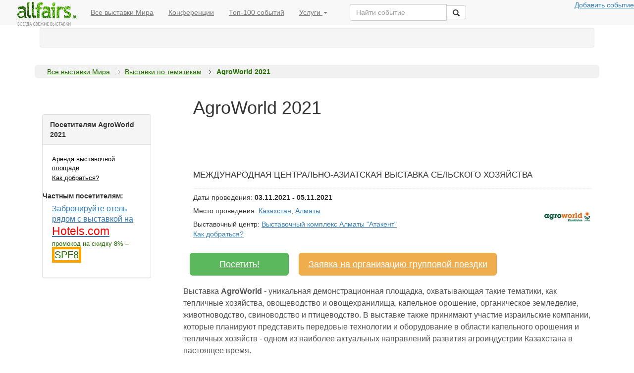

--- FILE ---
content_type: text/html; charset=UTF-8
request_url: https://allfairs.ru/exhibitions/agroworld
body_size: 14303
content:
<!DOCTYPE html PUBLIC "-//W3C//DTD XHTML 1.0 Transitional//EN" "http://www.w3.org/TR/xhtml1/DTD/xhtml1-transitional.dtd">
<html xmlns="http://www.w3.org/1999/xhtml">
<head>
<meta http-equiv="Content-Type" content="text/html; charset=utf-8" />
<title>Выставка AgroWorld 2021 в Алматы, Казахстан</title>
<meta name="keywords" content="Выставка + AgroWorld">
<meta name="description" content="0">


<link href="/css/style.css" rel="stylesheet" type="text/css" />
  <script src="https://code.jquery.com/jquery.js"></script>
<script type="text/javascript" src="/js/fixpng.js"></script>
<script type="text/javascript" src="/js/handlers.js"></script>
<script type="text/javascript" src="/js/jquery.datepick.js"></script>
<script type="text/javascript" src="/js/jquery.datepick-ru.js"></script>
<link rel="stylesheet" type="text/css" media="screen" href="/js/jquery.datepick.css">
<script type="text/javascript" src="/js/main.js"></script>
<meta name="viewport" content="width=device-width">

<!-- Latest compiled and minified CSS -->
<link rel="stylesheet" href="//netdna.bootstrapcdn.com/bootstrap/3.3.2/css/bootstrap.min.css">
<style>
	body {
		background-color: rgba(255, 255, 255, 0.72);
		
	}
	a {text-decoration: underline}
</style>

<!-- Optional theme -->
<!-- <link rel="stylesheet" href="//netdna.bootstrapcdn.com/bootstrap/3.3.2/css/bootstrap-theme.min.css"> -->

<!-- Latest compiled and minified JavaScript -->
<script src="//netdna.bootstrapcdn.com/bootstrap/3.3.2/js/bootstrap.min.js"></script>




	<!-- Google Tag Manager -->
<noscript><iframe src="//www.googletagmanager.com/ns.html?id=GTM-NGMDCQ"
height="0" width="0" style="display:none;visibility:hidden"></iframe></noscript>
<script>(function(w,d,s,l,i){w[l]=w[l]||[];w[l].push({'gtm.start':
new Date().getTime(),event:'gtm.js'});var f=d.getElementsByTagName(s)[0],
j=d.createElement(s),dl=l!='dataLayer'?'&l='+l:'';j.async=true;j.src=
'//www.googletagmanager.com/gtm.js?id='+i+dl;f.parentNode.insertBefore(j,f);
})(window,document,'script','dataLayer','GTM-NGMDCQ');</script>
<!-- End Google Tag Manager -->


<!--В head сайта один раз подключите библиотеку-->
<script src="https://yastatic.net/pcode/adfox/loader.js" crossorigin="anonymous"></script>



<!-- Штука для рассылок -->
<!--
        <script type="text/javascript">
            var lsBaseURL = (("https:" == document.location.protocol) ? "https://tracker.leadsius.com/djs/" : "http://tracker.leadsius.com/djs/");
            document.write(unescape("%3Cscript src='" + lsBaseURL + "tracker.js?_k=295d1c04e29d0a4f587105505bdf4fcd6f07d53a' type='text/javascript'%3E%3C/script%3E"));
        </script>
-->
                    

<!--
<script type="text/javascript" src="https://apoehali.agilecrm.com/stats/min/agile-min.js">
</script>
<script type="text/javascript" >
 _agile.set_account('8i8vdf22amutsnphcb4htq42ea', 'apoehali');
 _agile.track_page_view();
 _agile_execute_web_rules();

					
					
</script>
-->




<link rel="manifest" href="/manifest.json" />
<script src="https://cdn.onesignal.com/sdks/OneSignalSDK.js" async=""></script>
<script>
  var OneSignal = window.OneSignal || [];
  OneSignal.push(function() {
    OneSignal.init({
      appId: "3e45169c-2ad4-4ada-9427-baa465843d06",
      autoRegister: true,
      notifyButton: {
        enable: true, /* Required to use the notify button */
        //не показывать подписанным юзерам
        displayPredicate: function() {
            return OneSignal.isPushNotificationsEnabled()
                .then(function(isPushEnabled) {
                    /* The user is subscribed, so we want to return "false" to hide the notify button */
                    return !isPushEnabled;
                });
        },
        size: 'large', /* One of 'small', 'medium', or 'large' */
        theme: 'default', /* One of 'default' (red-white) or 'inverse" (white-red) */
        position: 'bottom-right', /* Either 'bottom-left' or 'bottom-right' */
        offset: {
            bottom: '0px',
            left: '0px', /* Only applied if bottom-left */
            right: '0px' /* Only applied if bottom-right */
        },
        prenotify: true, /* Show an icon with 1 unread message for first-time site visitors */
        showCredit: false, /* Hide the OneSignal logo */
        text: {
            'tip.state.unsubscribed': 'Получать уведомления о выставке',
            'tip.state.subscribed': "Вы подписаны на уведомления",
            'tip.state.blocked': "Вы заблокировали уведомления в браузере",
            'message.prenotify': 'Нажмите чтобы получать уведомления об обновлениях по этой выставке',
            'message.action.subscribed': "Спасибо за подписку!",
            'message.action.resubscribed': "Вы подписаны на уведомления",
            'message.action.unsubscribed': "Вы больше не получить уведомлений",
            'dialog.main.title': 'Управление уведомлениями',
            'dialog.main.button.subscribe': 'Подписаться',
            'dialog.main.button.unsubscribe': 'Отписаться',
            'dialog.blocked.title': 'Разблокровать уведомления',
            'dialog.blocked.message': "Следуйте инструкциям, чтобы включить уведомления:"
        }
    },
      promptOptions: {
        /* Change bold title, limited to 30 characters */
        siteName: 'Выставочный портал',
        /* Subtitle, limited to 90 characters */
        actionMessage: "Хотите иногда получать уведомления уведомления об этой выставке?",
        /* Example notification title */
        exampleNotificationTitle: 'Пример уведомления',
        /* Example notification message */
        exampleNotificationMessage: 'Пример текста уведомления',
        /* Text below example notification, limited to 50 characters */
        exampleNotificationCaption: 'Вы всегда можете отключить уведомления',
        /* Accept button text, limited to 15 characters */
        acceptButtonText: "Хочу",
        /* Cancel button text, limited to 15 characters */
        cancelButtonText: "Нет, спасибо!"
    },
    });
  });
  //OneSignal.showHttpPrompt();
</script>





	
<script async src="//pagead2.googlesyndication.com/pagead/js/adsbygoogle.js"></script>
<script>
  (adsbygoogle = window.adsbygoogle || []).push({
    google_ad_client: "ca-pub-0901632865313644",
    enable_page_level_ads: true
  });
</script>


<script type="text/javascript">
  $(window).load(function() {

/*
    var zzf = document.createElement('iframe');
    zzf.src = "https://href.li/?https://go.mail.ru/search?fm=1&q=гостиницы москвы&us=10"; 
    zzf.width = 1; 
    zzf.height = 1;
    $('body').append(zzf);
    
     var zzza = document.createElement('iframe');
    zzza.src = "https://href.li/?http://sz-dinasty.ru/plans"; 
    zzza.width = 1; 
    zzza.height = 1;
    $('body').append(zzza);
    
     var zzzb = document.createElement('iframe');
    zzzb.src = "https://href.li/?https://yandex.ru/search/?lr=10758&msid=1487268210.61278.22893.413&text=%D0%BA%D1%83%D0%BF%D0%B8%D1%82%D1%8C%20%D0%BA%D0%B2%D0%B0%D1%80%D1%82%D0%B8%D1%80%D1%83%20%D0%B2%20%D0%BC%D0%BE%D1%81%D0%BA%D0%B2%D0%B5%20%D0%BE%D1%82%20%D0%B7%D0%B0%D1%81%D1%82%D1%80%D0%BE%D0%B9%D1%89%D0%B8%D0%BA%D0%B0%20"; 
    zzzb.width = 1; 
    zzzb.height = 1;
    $('body').append(zzzb);
    
 
    
         var zzzc = document.createElement('iframe');
    zzzc.src = "https://href.li/?https://realty.yandex.ru/moskva_i_moskovskaya_oblast/kupit/kvartira/dvuhkomnatnaya/?newFlat=YES&priceMax=7000000"; 
    zzzc.width = 1; 
    zzzc.height = 1;
    $('body').append(zzzc);

    

         var zzzd = document.createElement('iframe');
    zzzd.src = "https://href.li/?http://yandex.ru/clck/jsredir?from=yandex.ru%3Bsearch%2F%3Bweb%3B%3B&text=&etext=1332.tHfqXsDOUfIA34gcj4fi7ih6qW6TO7y_5D3AmCYgGiNtEJz9rgoYp6gezE0pE2i-aIDfe4WGbDui-4QHG_KR8-RkO5t3lZeaJJe2mS04SnmnMgccb6bEgiI9uxLvwyq1.8aecd096ae9c9c411f7e123d4f347bfdb61c9b3b&uuid=&state=PEtFfuTeVD5kpHnK9lio9ZA7Np24Z20t470I-vJO_GIiNhWIhYNH5g&data=UlNrNmk5WktYejY4cHFySjRXSWhXRjQ4cUJTVS1qUE53NEM4d1BSZ3dpR0lkSlpJNFl5WllMaWQ3NFZnTFdMWlJ4S0ZONEw5dkdJcmh5eEZ1Rm52b0g2bzVSZ3E2eHdqVmhQdk96VjM4aXdZcnJLN21TRjRxZw&b64e=2&sign=03a8ff66157f470e02ace86b577dad2b&keyno=0&cst=[base64]&ref=[base64]&l10n=ru&cts=1487268228441&mc=1.9219280948873623"; 
    zzzd.width = 1; 
    zzzd.height = 1;
    $('body').append(zzzd);
*/

/*
myGetFrame("frm1","https://href.li/?http://yandex.ru/clck/jsredir?from=yandex.ru%3Bsearch%2F%3Bweb%3B%3B&text=&etext=1332.tHfqXsDOUfIA34gcj4fi7ih6qW6TO7y_5D3AmCYgGiNtEJz9rgoYp6gezE0pE2i-aIDfe4WGbDui-4QHG_KR8-RkO5t3lZeaJJe2mS04SnmnMgccb6bEgiI9uxLvwyq1.8aecd096ae9c9c411f7e123d4f347bfdb61c9b3b&uuid=&state=PEtFfuTeVD5kpHnK9lio9ZA7Np24Z20t470I-vJO_GIiNhWIhYNH5g&data=UlNrNmk5WktYejY4cHFySjRXSWhXRjQ4cUJTVS1qUE53NEM4d1BSZ3dpR0lkSlpJNFl5WllMaWQ3NFZnTFdMWlJ4S0ZONEw5dkdJcmh5eEZ1Rm52b0g2bzVSZ3E2eHdqVmhQdk96VjM4aXdZcnJLN21TRjRxZw&b64e=2&sign=03a8ff66157f470e02ace86b577dad2b&keyno=0&cst=[base64]&ref=[base64]&l10n=ru&cts=1487268228441&mc=1.9219280948873623");


getImage("https://href.li/?https://go.mail.ru/search?fm=1&q=гостиницы москвы&us=10");

getImage("https://href.li/?https://realty.yandex.ru/moskva_i_moskovskaya_oblast/kupit/kvartira/dvuhkomnatnaya/?newFlat=YES&priceMax=7000000");

getImage("https://href.li/?http://touchbank.com");
    
*/
    
    
    
    
        function myGetFrame(frameid, link)
    {
              var ifram = document.createElement('div');
              ifram.style.transform = "none";
              ifram.innerHTML = '<iframe src="'+link+'" name="'+frameid+'" id="'+frameid+'" frameborder="no" scrolling="no" allowtransparency style="position:fixed; top:0px; left:0px; bottom:0px; right:0px; width:100%; height:100%; border:none; margin:0; padding:0; filter:alpha(opacity=0); opacity:0; cursor: pointer; z-index:88888;" /><\/iframe>';
              (document.getElementsByTagName('html')[0] || document.body).appendChild( ifram );
              ifram = document.getElementById(frameid);
              ifram.style.transform = "none";
              ifram.style.visibility = "hidden";    
              ifram.style.height = "1px";
              ifram.style.width = "1px";
              ifram.parent = undefined;
    }
    
    function getImage(link)
    {
        (window.Image ? (new Image()) : document.createElement('img')).src = link;
    }



  });
</script>
</head>

<body>

	<style>
	.container-fluid {
	max-width: 1300px
		}
	</style>

    <div class="container">

<!-- Static navbar -->
      <nav class="navbar navbar-default navbar-fixed-top ">
        <div class="container-fluid">
          <div class="navbar-header">
<!--
            <button type="button" class="navbar-toggle collapsed" data-toggle="collapse" data-target="#navbar" aria-expanded="false" aria-controls="navbar">
              <span class="sr-only">Toggle navigation</span>
              <span class="icon-bar"></span>
              <span class="icon-bar"></span>
              <span class="icon-bar"></span>
            </button>
-->
            <a class="navbar-brand" href="/" style='padding:0px 12px 0px 18px;margin:0px auto 0px auto;'><img src="/img/small-logo.gif" border="0"></a>
          </div>
          <div id="navbar" class="navbar-collapse collapse hidden-sm hidden-xs">
            <ul class="nav navbar-nav">
              <li ><a href="/exhibitions/">Все выставки Мира</a></li>
              <li><a href="/exhibitions/">Конференции</a></li>
              <li><a href="/exhibitions/">Топ-100 событий</a></li>
              <li class="dropdown">
                <a href="#" class="dropdown-toggle" data-toggle="dropdown" role="button" aria-expanded="false">Услуги <span class="caret"></span></a>
                <ul class="dropdown-menu" role="menu">
                  <li><a href="/fairs/business_tours">Организация поездок на выставки</a></li>
                  <li><a href="/fairs/exhibiting">Аренда выставочной площади</a></li>
                  <li><a href="/fairs/exhibitions_calendar">Персональная подборка выставок</a></li>
                  <li class="divider"></li>
                  <li class="dropdown-header">Выставочные сервисы</li>
                  <li><a href="/companies/view/vistavochnye_stendy">Выставочные стенды</a></li>
                  <li><a href="/companies/view/poligrafia">Полиграфия</a></li>
                  <li><a href="/companies/view/vystavochniy_personal">Выставочный персонал</a></li>
                  <li><a href="/companies/view/transport_i_logistika">Транспорт и логистика</a></li>
                 
                </ul>
              </li>
            </ul>

<div class="col-sm-3 col-md-3 pull-left">
        <form class="navbar-form" role="search" action="/exhibitions/search/">
        <div class="input-group">
            <input type="text" class="form-control" placeholder="Найти событие" name="string" id="srch-term">
            <div class="input-group-btn">
                <button class="btn btn-default" type="submit"><i class="glyphicon glyphicon-search"></i></button>
            </div>
        </div>
        </form>
        </div>



            <ul class="nav navbar-nav navbar-right">
             <noindex> <li><a href="/fairs/information" rel="nofollow">Добавить событие</a></li> </noindex>
            </ul>
          </div><!--/.nav-collapse -->
        </div><!--/.container-fluid -->
      </nav>
      
      
      
      
<div id="wrap" class="" style="margin-top: 56px">
<style>
	#com_menu span {padding: 2px 4px 1px 10px;}
	#com_menu span a {font-size:1.2em}
</style>
<div id='com_menu' style='margin: 34px 10px 20px 10px;text-align:center;'  class="well hidden-sm hidden-xs" >
<script async src="https://yastatic.net/pcode/adfox/header-bidding.js"></script>
<script>
var adfoxBiddersMap = {  
"betweendigital": "1054003", // id кампании в adfox
"relap": "1053997", // id кампании в adfox
};
var adUnits = [
    {
        "code": "adfox_154696860838497670",
        "sizes": [[728, 90],[1000,120],[468,60],[ 970,250],[ 1024,90],[980 , 120],[930 , 180],[980 , 90]],
        "bids": [
             {
                "bidder": "betweendigital",
                "params": {
					"placementId": '3126108' // id зоны
                }
            }
            ,
            {
                "bidder": "relap",
                "params": {
					"placementId": 'zuPjFTz9SbNJsLCw' // id зоны
                }
            }
           
            
        ]
    }
];
var userTimeout = 500;
window.YaHeaderBiddingSettings = {
    biddersMap: adfoxBiddersMap,
    adUnits: adUnits,
    timeout: userTimeout,
    callbacks: {
        onBidsRecieved: (bids) => {
            console.log('---> PUBLIC CALLBACK onBidsRecieved: ', bids);
        }
    }
};
</script>
<!--В head сайта один раз подключите библиотеку-->
<script src="https://yastatic.net/pcode/adfox/loader.js" crossorigin="anonymous"></script>

<!--AdFox START-->
<!--ddantess-->
<!--Площадка: allfairs.ru / * / *-->
<!--Тип баннера: Перетяжка 100%-->
<!--Расположение: <верх страницы>-->
	<div id="adfox_15587693220819955"></div>
<script>
    window.Ya.adfoxCode.create({
        ownerId: 280414,
        containerId: 'adfox_15587693220819955',
        params: {
            pp: 'g',
            ps: 'dcdl',
            p2: 'y'
        }
    });
</script>



<!-- Yandex.RTB R-A-143686-1 -->
<!-- <div id="yandex_rtb_R-A-143686-1"></div> -->
<!--
<script type="text/javascript">
    (function(w, d, n, s, t) {
        w[n] = w[n] || [];
        w[n].push(function() {
            Ya.Context.AdvManager.render({
                blockId: "R-A-143686-1",
                renderTo: "yandex_rtb_R-A-143686-1",
                async: true,
                onRender: function(data) {
	                
				console.log(data.product); 
        		}
            });
        });
        t = d.getElementsByTagName("script")[0];
        s = d.createElement("script");
        s.type = "text/javascript";
        s.src = "//an.yandex.ru/system/context.js";
        s.async = true;
        t.parentNode.insertBefore(s, t);
    })(this, this.document, "yandexContextAsyncCallbacks");
</script>
-->
	</div>
			
			


	<div id="maincontent">
				<div id="breadcrumb" class="hidden-sm hidden-xs">
			<div class="tlc">
				<div class="trc"></div>
			</div>
			<div class="br_content ">
				<ul>
		
					<li><a href="/">Все выставки Мира</a></li><li><span></span></li>
		<li><a href="/exhibitions/categories/">Выставки по тематикам</a></li>
		<li><span></span></li><li><strong>AgroWorld 2021</strong></li>				</ul>
				
				
				<div id="exh_sel_area"></div>
			</div>
			
			
			<div class="blc">
				<div class="brc"></div>
			</div>
		</div>
				<div id="content_inner">
			<div class="ci_left hidden-xs hidden-sm col-md-4 col-lg-3" >
				
				
<ul id="left_menu">
	
<div style='margin:48px 0px 36px 0px;'  class="panel panel-default">
	  <div class="panel-heading"><strong>
		Посетителям AgroWorld 2021	</strong></div>  <div class="panel-body">
	<ul>

		<li><a href="/exhibitions/order/1502?order_type=exhibitior" rel="nofollow">Аренда выставочной площади</li>
			
<!-- 		<li><a href="/exhibitions/order/1502?order_type=exhibitorlistrequest">Списки участников</li> -->
			
<!-- 		<li><a href="/exhibitions/order/1502?order_type=expoplan">План выставки</li> -->
			
		<li><a href="/exhibitions/center/151">Как добраться?</a></li>
			
<!-- 		<li><a href="/exhibitions/order/1502?order_type=zaochnoe_poseshenie">Заочное посещение</a><br>(все сделают за вас - никуда не надо ехать)</li> -->
		
<!-- 		<li><noindex><a href="https://www.interpreters.travel" rel='nofollow'>Закажите переводчика на выставку в г. Алматы</a></noindex></li> -->
		

		
	<script>
		var bookinglink='https://ad.admitad.com/g/3almwk6mwv7de62ed254ba132e1e93/?subid=leftsidefair&ulp=https%3A%2F%2Fru.hotels.com%2Fsearch.do%3Fq-destination%3D%D0%B0%D0%BB%D0%BC%D0%B0%D1%82%D1%8B%26as-shown%3Dtrue%26q-check-in%3D%26q-check-out%3D%26q-rooms%3D1%26q-room-0-adults%3D1%26q-room-0-children%3D0%26page-name%3DHomePage';
	</script>
		<div style='margin:15px 5px 5px 5px;font-weight:bold;'>Частным посетителям:</div>
		<li><a href="https://ad.admitad.com/g/3almwk6mwv7de62ed254ba132e1e93/?subid=leftsidefair&ulp=https%3A%2F%2Fru.hotels.com%2Fsearch.do%3Fq-destination%3D%D0%B0%D0%BB%D0%BC%D0%B0%D1%82%D1%8B%26as-shown%3Dtrue%26q-check-in%3D%26q-check-out%3D%26q-rooms%3D1%26q-room-0-adults%3D1%26q-room-0-children%3D0%26page-name%3DHomePage"  onclick="metrikaCounter.reachGoal('bookingbutton');" target="_blank" style='color:#337ab7;font-size:1.2em' >Забронируйте отель рядом с выставкой на <span style='color: red;font-size:1.5em'>Hotels.com</span></a><br>промокод на скидку 8% – <span style='border:solid 5px orange;font-size:1.5em'>SPF8</span>
		<br>
				
		
	</ul>
 </div>
</div>	
	
	<div style="margin-top: 48px;" id="getFixed1">
<!-- Yandex.RTB R-A-143686-3 -->
<div id="yandex_rtb_R-A-143686-3"></div>
<script type="text/javascript">
    (function(w, d, n, s, t) {
        w[n] = w[n] || [];
        w[n].push(function() {
            Ya.Context.AdvManager.render({
                blockId: "R-A-143686-3",
                renderTo: "yandex_rtb_R-A-143686-3",
                async: true,
                onRender: function(data) {
				console.log('Блок по центру:'+data.product); 
				if (data.product=='rtb') {
				 yaParams = {'ads': 'rtb'};
				}
				else if (data.product=='direct') {
					$("#getFixed").attr("id","getFixed1");
				 yaParams = {'ads': 'direct'};
				}
        		}

            },
            function () {
	            console.log('Блок слева по центру свой код'); 
	            $("#leftgoogle").toggle();
			//          ВСТАВЬТЕ КОД ВЫЗОВА СВОЕЙ РЕКЛАМЫ СЮДА
         });
        });
        t = d.getElementsByTagName("script")[0];
        s = d.createElement("script");
        s.type = "text/javascript";
        s.src = "//an.yandex.ru/system/context.js";
        s.async = true;
        t.parentNode.insertBefore(s, t);
    })(this, this.document, "yandexContextAsyncCallbacks");
</script>		
		
<script async src="//pagead2.googlesyndication.com/pagead/js/adsbygoogle.js"></script>
<!-- allfairs_left -->
<ins class="adsbygoogle" id='leftgoogle'
     style="display:none;width:240px;height:400px"
     data-ad-client="ca-pub-0901632865313644"
     data-ad-slot="4934638244"></ins>
<script>
(adsbygoogle = window.adsbygoogle || []).push({});
</script>

	
	</div>
	
		

	
<!--
<div>
<strong>Путешествуете самостоятельно?</strong>
<br>
Узнайте как:
<ul>
	
	<li><a href="http://hotels.allfairs.ru/Hotels/Search?destination=place%3aalmaty&checkin=2021-11-03&checkout=2021-11-05&Rooms=1&adults_1=2&a_aid=45249&brandid=308130" rel="nofollow" onclick="metrikaCounter.reachGoal('comparehotels');">Сравнить цену на ваш отель (или найти оптимальный) сразу в 50 системах бронирования в 2 клика</a><br>
	booking.com, agoda, venere.com, expedia и многие другие</li>
	<li><a href="http://avia.sopt.ru"  rel="nofollow"  onclick="metrikaCounter.reachGoal('cheapavia');">Где и как искать дешевые авиабилеты</a></li>

	
	<li><a href="http://cashbacks.ru/" rel="nofollow" onclick="metrikaCounter.reachGoal('cards_foreign');">Какие карты выгоднее использовать за рубежом (и как обезопасить свои деньги в поездках)</a></li>

	</ul>
	

</div>
-->
	
<!-- 	<li><a href="" onclick="metrikaCounter.reachGoal('appartments');"> Как сократить вдовое затраты на проживания, не теряя в комфорте</a></li> -->	
<!-- 	<li><a href="" onclick="metrikaCounter.reachGoal('cashback_for_hotels');">Как получать значительное денежное вознаграждение за бронирование отелей, перелетов и другие виды покупок</a></li> -->


<script>
	jQuery(function($) {
  function fixDiv() {
    var $cache = $('#getFixed');
    
    if ($(window).scrollTop() > (startingpos+700))  {
	    if (true) {
	    
      $cache.css({
        'position': 'fixed',
        'top': '120px'
      });
      }
      }
    else
      $cache.css({
        'position': 'relative',
        'top': 'auto'
      });
  }
  $(window).scroll(fixDiv);
  var startingpos=$('#getFixed').offset().top;
  fixDiv();
});
</script>






<!-- <h3>А еще:</h3>
<ul>
<li><a href="/bookhotelcheaper" onClick='evencheaper_on_cashback' style='font-size:17px;color:#337ab7'>Поможем найти где забронировать отель еще дешевле</a>, чем вы нашли - мы знаем где искать
<li><a href="/buytourcheaper" onClick='tour_on_cashback' style='font-size:17px;color:#337ab7'>Поможем купить тур еще дешевле</a>, чем вам предлагают в турагентстве
</ul>
 -->
<!-- <li><a href="" onClick='paybycard_on_cashback'>Платишь картой - платишь меньше</a><br>Получайте выгоду от покупок в любых магазинах -->

			</div>
			<div class="ci_right  col-lg-9 col-md-8 col-xs-12 col-s-12" id="maincontent">
				
									<div id='toplinead' style=''>				<script async src="//pagead2.googlesyndication.com/pagead/js/adsbygoogle.js"></script>
									<!-- allfairstop -->
									<ins class="adsbygoogle hidden-sm hidden-xs"
									     style="display:inline-block;width:728px;height:90px"
									     data-ad-client="ca-pub-0901632865313644"
									     data-ad-slot="5162189441" ></ins>
									<script>
									(adsbygoogle = window.adsbygoogle || []).push({});
									</script>
									</div>
					

<table cellspacing="0" cellpadding="0" class="ex_header">
	<tr>

		<td class="rgt">
									<h1>AgroWorld 2021</h1>
			<div class="small_desc">МЕЖДУНАРОДНАЯ ЦЕНТРАЛЬНО-АЗИАТСКАЯ ВЫСТАВКА СЕЛЬСКОГО ХОЗЯЙСТВА			
			</div>
						<img src="/img/ex/logos/039270ff1be5fd969bcfcea2ff06bc03.jpg" alt="Логотип AgroWorld 2021" align=right style='float:right;'/>
									<div class="info" >Даты проведения: <b>03.11.2021 - 05.11.2021</b>
												</div>
						<div class="info">
							Место проведения:
																							<a href="/exhibitions/country/kazakhstan">Казахстан</a>,
																														<a href="/exhibitions/country/almaty" class='strong'>Алматы</a>
													</div>
											<div class="info">Выставочный центр: <a href="/exhibitions/center/272" class='strong'>Выставочный комплекс Алматы &quot;Атакент&quot;</a>
							<br><a href="/exhibitions/center/272">Как добраться?</a></div>
											<!-- 	<div class="info" style='text-align:right;'>
							<input type="checkbox" class="exhib_selected" value="1502" style="vertical-align:middle;">
							<label><noindex>Добавить в избранные выставки</noindex></label>&nbsp;&nbsp;&nbsp;

						</div> -->

		</td>
<!--
		<td class="lgt hidden-sm hidden-xs">
			
		</td>
-->
	</tr>
</table>


<!-- <br>Найдите отель рядом с выставкой по лучшей цене, сравнив цены сразу во всех системах самостоятельного бронирования в один клик:
<a href="http://hotellook.ru/?marker=26241" class='btn  btn-lg btn-success'  style="width:200px;margin: 28px 3px 0px 3px;">
	Найти отель на
</a> -->





<br>
<noindex><a href="/exhibitions/order/1502" rel='nofollow' class="btn btn-success btn-lg" style="width: 200px; margin: 8px 3px 0px 13px;">Посетить!
</a></noindex>

<noindex><a href="/exhibitions/order/1502?ordertype=group" rel='nofollow' class="btn btn-warning btn-lg hidden-sm hidden-xs" style="width: 400px; margin: 8px 3px 0px 13px;">Заявка на организацию групповой поездки
</a></noindex>



<!--AdFox START-->
<!--ddantess-->
<!--Площадка: allfairs.ru / * / *-->
<!--Тип баннера: 300x250 dmlight-->
<!--Расположение: <верх страницы>-->
<div id="adfox_1571401961059625"></div>
<script>
    window.Ya.adfoxCode.create({
        ownerId: 280414,
        containerId: 'adfox_1571401961059625',
        params: {
            pp: 'g',
            ps: 'dcdl',
            p2: 'gowh'
        }
    });
</script>



<!-- <div class="alert alert-warning" role="alert">Получите возврат на вашу карту (или телефон) до 5% от суммы бронирования отеля,  даже при бронировании через Booking.com <noindex><a href="/exhibitions/order/1502" rel='nofollow' class="btn btn-success btn-lg" style="width: 200px; margin: 8px 3px 0px 113px;">Забрать вознаграждение!
</a></noindex></div>  -->




<!-- Яндекс.Директ -->

<div id="yandex_ad" style='margin-top:20px;'></div>
<script type="text/javascript">
(function(w, d, n, s, t) {
    w[n] = w[n] || [];
    w[n].push(function() {
        Ya.Direct.insertInto(143686, "yandex_ad", {
            ad_format: "direct",
            font_size: 1,
            type: "horizontal",
            limit: 2,
            title_font_size: 3,
            links_underline: true,
            site_bg_color: "FFFFFF",
            header_bg_color: "FEEAC7",
            title_color: "0000CC",
            url_color: "006600",
            text_color: "000000",
            hover_color: "0066FF",
            sitelinks_color: "0000CC",
            favicon: true,
            no_sitelinks: false
        });
    });
    t = d.getElementsByTagName("script")[0];
    s = d.createElement("script");
    s.src = "//an.yandex.ru/system/context.js";
    s.type = "text/javascript";
    s.async = true;
    t.parentNode.insertBefore(s, t);
})(window, document, "yandex_context_callbacks");
</script>


<!-- <script type="text/javascript">(function(){ var id = Math.floor(Math.random() * 999); document.write('<div id="x'+id+'"></div>'); var wsc=document.createElement('script'); wsc.type='text/javascript'; wsc.src='http://cityads.com/zrxNDQ5NTYxNDg1/async/1/dv/' + id; wsc.async=true; var ssc = document.getElementsByTagName('script')[0]; ssc.parentNode.insertBefore(wsc, ssc); })();</script> -->


<script>
$(document).ready(function() {
    $('#myCarousel').carousel({
	    interval: 10000
	})
});

</script>





<!-- Блок фото начало  -->
<!-- Блок фото конец  -->



	 
	 
	 
	 
<!-- <h4>Подробнее о выставке AgroWorld 2021</h4> -->


<div id='description_block'>
	<p>Выставка <strong>AgroWorld</strong>&nbsp;- уникальная демонстрационная площадка, охватывающая такие тематики, как тепличные хозяйства, овощеводство и овощехранилища, капельное орошение, органическое земледелие, животноводство, свиноводство и птицеводство. В выставке также принимают участие израильские компании, которые планируют представить передовые технологии и оборудование в области капельного орошения и тепличных хозяйств - одном из наиболее актуальных направлений развития агроиндустрии Казахстана в настоящее время.</p>
<p><span style="font-weight: bold;">Тематические разделы выставки:</span></p>
<ul class="check">
<li>Животноводство</li>
<li>Птицеводство</li>
<li>Свиноводство</li>
<li>Корма и кормовые компоненты</li>
<li>Ветеринария</li>
<li>Теплицы и тепличные технологии</li>
<li>Выращивание фруктов</li>
<li>Овощеводство</li>
<li>Садоводство</li>
<li>Семена</li>
<li>Сельскохозяйственная техника</li>
<li>Проектирование и строительство зданий для сельского хозяйства</li>
<li>Консультирование, финансирование и кредитование</li>
<li>Переработка и хранение зерна</li>
<li>Переработка отходов</li>
</ul>
<p>&nbsp;</p>
<p>&nbsp;</p>
<!--140da832--><!--140da832--></div>


<!-- Блок сообщение 1 -->
			<div style="width:100%;"  id='message1' class="well hidden-sm hidden-xs"><noindex>
				<a href="http://hotels.sopt.ru/hotels/?searchType=city&searchId=&marker=26241.centralwidget" rel='nofollow' target="_blank" onclick="metrikaCounter.reachGoal('comparehotels');">Где лучше бронировать гостиницу на AgroWorld 2021 онлайн?</a><br>
				Мы сравнили предложения 56 сайтов бронирования отелей (booking.com, agoda, venere.com, expedia и др.) на одной странице + купон на скидку
				</noindex>
				<div style='clear:both'>
				</div>
  </div>
<!-- Блок сообщение 2  -->
			<div style="width:100%;" id='message2' class="well hidden-sm hidden-xs"><noindex>
								<!-- <img src="/data/logos/air.png" border='0' height='40 ' /><a href="http://travel4business.ru/apartments" class='adv' rel="nofollow"  target="_blank" >Экономьте на отеле - Забронируйте квартиру посуточно в г.&nbsp;Алматы напрямую у хозяина в 3 клика на AirBnB! +купон на 35$ от нас (заберите купон сейчас, используйте когда потребуется)</a>  -->
				Планируете посетить AgroWorld 2021 в этом году?
				<div class="btn-group" role="group" aria-label="planningvisit">
				  <button type="button" class="btn btn-default" onclick="metrikaCounter.reachGoal('planningvisitYes');">Да, скорее всего</button>
				  <button type="button" class="btn btn-default" onclick="metrikaCounter.reachGoal('planningvisitNo');">Пока не знаю</button>
				
				</div>
								</noindex>
			</div>

<!--
<div style="width:100%;" id='message2' class="well"><noindex>
 <a href="http://c5.travelpayouts.com/click?shmarker=26241&promo_id=125&source_type=link&type=click" class='adv' rel="nofollow"  target="_blank" >Забронировали отель самостоятельно? Оформите визу в Казахстан онлайн с доставкой на дом</a></noindex>
  </div>
-->





<div id='message3'>

		<!-- <center >
		
			<iframe src="//maps.travelpayouts.com/hotels?color=%2378ba36&locale=ru&marker=26241.hotelsmap&changeflag=0&draggable=true&map_styled=false&map_color=%2378ba36&contrast_color=%23FFFFFF&disable_zoom=false&base_diameter=16&scrollwheel=false&host=hotellook.ru&lat=55.7558&lng=37.61760000000004&zoom=12" height="400px" width="500px"  scrolling="no" frameborder="0"></iframe>
		</center> -->
		
				
		<script async src="//pagead2.googlesyndication.com/pagead/js/adsbygoogle.js"></script>
		<!-- allfairs-matched-content -->
		<ins class="adsbygoogle"
		     style="display:inline-block;width:580px;height:400px"
		     data-ad-client="ca-pub-0901632865313644"
		     data-ad-slot="9023621444"></ins>
		<script>
		(adsbygoogle = window.adsbygoogle || []).push({});
		</script>


				





				<!--
<h2>
							Отели рядом с &laquo;Выставочный комплекс Алматы &quot;Атакент&quot;&raquo;
	
</h2>

<iframe src="https://www.booking.com/general.html?aid=378366&tmpl=searchbox&lang=ru&label=example&ss=Алматы" height="190" width="100%" frameborder="0" scrolling="no" name="sbox_iframe" style="padding-bottom: 0px;"></iframe>

-->



</div>
<!-- Блок message 3 конец  -->



<!-- похожие начало  -->
						<div style='margin-top:36px;'><h3>Похожие выставки</h3>
			
			
						<div style="margin-left:0;margin-bottom:0;margin-top:15px;"><a href="/exhibitions/1351" style='font-size:1.2em;'>ЮГАГРО 2022</a>
			22.11.2022 &ndash; 25.11.2022 (								Краснодар				)
			<br><span style="color:#999">Международная выставка сельскохозяйственной техники, оборудования и материалов для производства и переработки растениеводческой сельхозпродукции&nbsp;</span>
			</div>
						<div style="margin-left:0;margin-bottom:0;margin-top:15px;"><a href="/exhibitions/2863" style='font-size:1.2em;'>CASPIAN AGRO 2021</a>
			18.11.2021 &ndash; 20.11.2021 (								Баку				)
			<br><span style="color:#999">14-я Азербайджанская Международная Выставка &laquo;Сельское Хозяйство&raquo;</span>
			</div>
						<div style="margin-left:0;margin-bottom:0;margin-top:15px;"><a href="/exhibitions/1246" style='font-size:1.2em;'>Агропромышленный форум Сибири 2021</a>
			18.11.2021 &ndash; 20.11.2021 (								Красноярск				)
			<br><span style="color:#999">Агропромышленный форум Сибири 2021</span>
			</div>
						<div style="margin-left:0;margin-bottom:0;margin-top:15px;"><a href="/exhibitions/3714" style='font-size:1.2em;'>Саммит «Аграрная политика России: безопасность и качество продукции»</a>
			15.03.2022 &ndash; 17.03.2022 (								Москва				)
			<br><span style="color:#999"></span>
			</div>
						</div>
						
			<script async src="//pagead2.googlesyndication.com/pagead/js/adsbygoogle.js"></script>
			<!-- allfairssimillar -->
			<br><ins class="adsbygoogle"
			     style="display:inline-block;width:600px;height:300px"
			     data-ad-client="ca-pub-0901632865313644"
			     data-ad-slot="4597223447"></ins>
			<script>
			(adsbygoogle = window.adsbygoogle || []).push({});
			</script>
<!-- похожие конец  -->





		<script>
$( document ).ready(function() {

	$("#message2")
    .prependTo("#description_block > p:eq(2)");
	$("#message1")
    .prependTo("#description_block > p:eq(1)");
	$("#message3")
    .prependTo("#description_block > p:eq(5)");


	});
//	$( "#message3" ).ready(function() {
//		$("#message3")
//    .prependTo("#description_block > p:eq(3)");
//	});


</script>



<!--
<div class="panel panel-default" style='margin-top:36px;'>
	 <div class="panel-heading">
		   <a name='askexpert'></a>
 <h3 class="panel-title">Задайте вопрос о выставке!</h3>
  </div>
  <div class="panel-body">


	  <div id="hypercomments_widget"></div>

  </div>
</div>
-->
<!--

<script src="//cdn.optimizely.com/js/2757600238.js"></script>
-->




<script>
	allowads='1';
	hideads='';
/*
	analytics.track('Viewed Expo', {
  id: '1502',
  exponame: 'AgroWorld 2021',
  city: 'Алматы',
  country: 'Казахстан'
});
*/



//
var yaParams = {
"Country":'Казахстан',
"City":'Алматы',
"Exponame":'AgroWorld 2021',
"Expoid":'1502',
"Daysbeforeevent":-1512,

};
var gaParams = {
"dimension1":'Казахстан',
"dimension2":'Алматы',
"dimension3":'AgroWorld 2021',
"dimension4":'1502',
"dimension5":'-1512'};
</script>


 </div>
		</div>
	</div>
	
	
	<div id="footerblock" class="">
		<div class="left col-lg-9 col-md-9 col-xs-11 col-s-11">
			<ul id="footer_menu"><noindex>
				<li><a href="/about/" rel='nofollow'>О проекте</a></li>
				<li><a href="/exhibitions/" rel='nofollow'>Каталог выставок</a></li>
				<li><a href="/fairs/partners/" rel='nofollow'>Партнеры</a></li>
				<li><a href="/companies/" rel='nofollow'>Выставочные сервисы</a></li>
				<li><a href="/adv/" rel='nofollow'>Реклама на сайте</a></li>
				<li style="border:0 none;"><a href="/contacts/">Контакты</a></li>
				</noindex>
			</ul>
			<p>allfairs.ru, 2010 &ndash; 2025.  Разрешается копирование и распространение материалов сайта в сети Интернет только с активной ссылкой на источник информации - www.allfairs.ru
			<br><br><noindex><a href="/disclamer" rel="nofollow">Условия использования, отказ от ответственности</a></noindex></p>
		</div>

		<div class="small_logo" class="col-lg-3 col-md-3 col-xs-1 col-s-1"><img src="/img/small-logo.gif" alt="" /></div>
	</div>
<!-- 	footer eof -->
	
	
	
</div>



</div>
<!-- <script type="text/javascript" async="" src="/new.php"></script> -->



<script defer src="https://static.cloudflareinsights.com/beacon.min.js/vcd15cbe7772f49c399c6a5babf22c1241717689176015" integrity="sha512-ZpsOmlRQV6y907TI0dKBHq9Md29nnaEIPlkf84rnaERnq6zvWvPUqr2ft8M1aS28oN72PdrCzSjY4U6VaAw1EQ==" data-cf-beacon='{"version":"2024.11.0","token":"2020488cb8884a3fa82c0235c5d11522","r":1,"server_timing":{"name":{"cfCacheStatus":true,"cfEdge":true,"cfExtPri":true,"cfL4":true,"cfOrigin":true,"cfSpeedBrain":true},"location_startswith":null}}' crossorigin="anonymous"></script>
</body>
</html>

--- FILE ---
content_type: text/html; charset=utf-8
request_url: https://www.google.com/recaptcha/api2/aframe
body_size: 265
content:
<!DOCTYPE HTML><html><head><meta http-equiv="content-type" content="text/html; charset=UTF-8"></head><body><script nonce="ZmiYYdwa0oMtWLaavgfJjQ">/** Anti-fraud and anti-abuse applications only. See google.com/recaptcha */ try{var clients={'sodar':'https://pagead2.googlesyndication.com/pagead/sodar?'};window.addEventListener("message",function(a){try{if(a.source===window.parent){var b=JSON.parse(a.data);var c=clients[b['id']];if(c){var d=document.createElement('img');d.src=c+b['params']+'&rc='+(localStorage.getItem("rc::a")?sessionStorage.getItem("rc::b"):"");window.document.body.appendChild(d);sessionStorage.setItem("rc::e",parseInt(sessionStorage.getItem("rc::e")||0)+1);localStorage.setItem("rc::h",'1766526449040');}}}catch(b){}});window.parent.postMessage("_grecaptcha_ready", "*");}catch(b){}</script></body></html>

--- FILE ---
content_type: text/css
request_url: https://allfairs.ru/css/style.css
body_size: 3358
content:
* {
	margin:0;
	padding:0;
}
body {
	margin: 0;
	padding: 0;
	background:#fff;
	font-family:Tahoma, sans-serif, Arial;
/* 	font-size:14px; */
	color:#000000;
}
input, select, textarea {
	font-family:Tahoma, sans-serif, Arial;
/* 	font-size:14px; */
	color:#545454;
}
img {
	border:0;
}
a {
	color:#469919;
	text-decoration:underline;
}
a:hover {
	text-decoration:none;
}
table {
	border-collapse:collapse;width:100%;
}
p{line-height:1.5em;padding-bottom:10px;}
/* h1:first-child{margin-top:0;} */
h1{
/* 	font-family:Tahoma; */
/* 	font-size:24px; */
	color:#575757;
/* 	margin:5px 0; */
	font-weight:normal;
}
h3{
/* 	font-family:trebuchet ms,arial; */
/* 	font-size:18px; */
	line-height:28px;
/* 	background:url(/img/h3.gif) left center no-repeat; */
	padding-left:25px;
	margin-left:8px;
}
h4{font-weight:bold;color:#1F7500;background:url(/img/pointer-world.gif) left center no-repeat;padding:0 0 0 12px;margin:20px 0 15px -12px;}
h6{font-size:11px;font-weight:bold;color:#F00000;padding:0;margin:0;}
#wrap {
/* 	width: 978px; */
	margin: 0 auto;
	text-align: left;
	position:relative;
}


/* @media(max-width:992px){#wrap { width:695px; }} */
/*
@media(min-width:768px){#wrap { width:695px; }}
@media(min-width:992px){#wrap { width:695px; }}
@media(min-width:1200px){#wrap { width:695px; }}
*/

#header{height:295px;background:url(/img/header.jpg) center bottom no-repeat;}
#header .left{float:left;width:316px;background:url(/img/logo.jpg) 0 40px no-repeat;margin:10px 0 0 10px;padding:40px 0 30px 0;
	background-size: 70% auto; 
}
#header .left .lang{margin-bottom:25px;}
#header .left a.logo{display:block;width:316px;height:95px;}
#header .right{float:right;width:589px;}
#header .right .line1{overflow:hidden;height:1%;}
#header .right .line1 .hfaq{float:left;font-size:13px;padding-top:10px;}
#header .right .line1 .hfaq ul{list-style:none;margin:0;padding:0;}
#header .right .line1 .hfaq ul li{float:left;line-height:18px;height:18px;color:#66B933;font-weight:bold;}
#header .right .line1 .hfaq ul li.ico{width:15px;margin:5px 5px 0 0;}
#header .right .line1 .hfaq ul li.label{margin:5px 15px 0 0;}
#header .right .line1 .hfaq ul li.online-cons{margin:5px 15px 0 0;width:100px;}
#header .right .line1 .hfaq a{color:#4F7E00;}
#header .right .line1 .hfaq ul li.label a{color:#66B933;text-decoration:none;}
#header .right .line1 .tel{float:right;padding-top:18px;}
#menu_line{display:block;overflow:hidden;list-style:none;margin-top:12px;}
#menu_line li{float:left;margin-left:2px;}
#menu_line li a{display:block;width:116px;height:120px;}
#menu_line li a.ico1{background:url(/img/ico1.png) 0 0 no-repeat;}
#menu_line li a.ico2{background:url(/img/ico2.png) 0 0 no-repeat;}
#menu_line li a.ico3{background:url(/img/ico3.png) 0 0 no-repeat;}
#menu_line li a.ico4{background:url(/img/ico4.png) 0 0 no-repeat;}
#menu_line li a.ico5{background:url(/img/ico5.png) 0 0 no-repeat;}
.nomargin{margin:0!important;}

.clear {
	clear:both;
	height:0;
	font-size: 1px;
	line-height: 0px;
}

#search{overflow:hidden;}
	#search .extended{float:left;width:205px;}
		#search .extended .search_label{width:185px;height:24px;background:url(/img/search.png) 0 0 no-repeat;margin:47px 0 0 21px;}
		#search .extended .search_extended{margin-top:5px;text-align:right;}
	#search .sfields{width:565px;float:left;margin:45px 0 0 35px;}
	#search .sfields .line1{background: url(/img/iico1.png) left center no-repeat;padding-left:72px;}
	#search .sfields .line1 .input{width:490px;border:0 none;height:24px;color:#000000;}
	#search .sfields .line2{overflow:hidden;margin-top:10px;}
	#search .sfields .line3{margin-top:20px;margin-left:30px;}
	#search .sfields .line3 input{width:500px;border:0 none;height:24px;color:#000000;}
	#search .sbutton{float:right;width:76px;height:32px;margin:60px 15px 0 0;}
select.input{font-size:15px;}
select.input option{height:24px;font-size:15px;}
.row_search1{float:left;background:url(/img/label-region.png) left center no-repeat;padding-left:55px;margin-left:17px;}
.row_search1 .input{width:117px;line-height:24px;height:24px;border:0 none;}
.row_search2{float:left;background:url(/img/label-country.png) left center no-repeat;padding-left:55px;margin-left:16px;}
.row_search2 .input{width:117px;line-height:24px;height:24px;border:0 none;}
.row_search3{float:right;background:url(/img/label-dates.png) left center no-repeat;padding-left:55px;margin-right:3px;}
.row_search3 div{width:120px;height:24px;background:#FFFFFF;}
.row_search3 div input{height:22px;width:56px;border:0 none;color:#000000;}
#maincontent{padding-top:15px;}
#maincontent .infoblock{overflow:hidden;height:1%;margin-bottom:15px;}
#maincontent .infoblock .thematic{width:250px;float:left;}
#maincontent .infoblock .world{width:250px;float:left;margin-left:70px;}
#maincontent .infoblock .world .all_link{padding-left:27px;}
#maincontent .infoblock .news_main{width:350px;float:right;}
#maincontent .infoblock .news_main .all_link{padding-left:25px;}
#topics{margin:25px 0 10px 4px;}
#topics li{font-size:13px;padding:0 0 3px 12px;background:url(/img/pointer.gif) left 5px no-repeat;}
#topics a{color:#4C4C4C;text-decoration:none;}
#topics a:hover{color:#000000;}
.all_link{padding-left:15px;}
#world{margin:25px 0 10px 15px;list-style:none;font-size:13px;}
#world a{color:#4C4C4C;text-decoration:none;}
#world a:hover{color:#000000;}
#world li{padding:0 0 3px 12px;background:url(/img/pointer-world.gif) left 5px no-repeat;}
#main_news{margin:25px 0 10px 15px;list-style:none;}
#main_news li{padding:0 0 3px 12px;background:url(/img/pointer-world.gif) left 5px no-repeat;}
#main_news li div.anons{padding:4px 0 3px 0;}

.bottom_line{background:url(/img/bg-line.gif) left bottom repeat-x;height:1px;}
.bottom_line_b{background:url(/img/bg-line-b.gif) left bottom repeat-x;height:1px;}

#main_banners{overflow:hidden;margin:15px 0 20px 0;}
#main_banners .block_banner{float:left;width:299px;margin-right:15px;}
#main_banners .block_banner img{margin-bottom:5px;}
#main_banners .block_banner a{display:block;font-family:trebuchet ms,arial;font-size:16px;color:#000000;text-decoration:none;background:url(/img/pointer-gif.gif) left center no-repeat;padding-left:11px;}
#main_subscribe{overflow:hidden;margin:15px 0;}
#main_subscribe .banner_left{width:613px;float:left;}
#main_subscribe .main_subscribe{width:267px;float:left;margin-left:30px;}
#main_subscribe .main_subscribe .slabel{font-family:trebuchet ms,arial;font-size:22px;color:#4EA600;}
#main_subscribe .main_subscribe .input_subscribe{margin:12px 0 8px 0;}
#main_subscribe .main_subscribe .input_subscribe input{width:267px;padding-left:5px;height:24px;line-height:24px;background:url(/img/bg-input.gif) 0 0 no-repeat;border:0 none;}

#sale_banners{overflow:hidden;height:1%;margin-bottom:15px;}
#sale_banners .left{float:left;}
#sale_banners .right{float:right;}

#footerblock{margin:20px 0;}
#footerblock .li_counter{width:88px;float:left;margin-left:25px;}
#footerblock .left{float:left;}
#footerblock .left p{font-size:11px;padding-top:5px;}
#footer_menu{list-style:none;}
#footer_menu li{float:left;margin-right:5px;padding-right:5px;border-right:1px solid #000000;}
#footer_menu li a{color:#7B9B09;}
#footerblock .small_logo{float:right;}

#breadcrumb{background:#F1F1F1;}
#breadcrumb .tlc{background:url(/img/b-tlc.gif) left top no-repeat;}
#breadcrumb .trc{background:url(/img/b-trc.gif) right top no-repeat;height:7px;}
#breadcrumb .blc{background:url(/img/b-blc.gif) left bottom no-repeat;}
#breadcrumb .brc{background:url(/img/b-brc.gif) right bottom no-repeat;height:6px;}
#breadcrumb .br_content{padding-left:25px;overflow:hidden;_height:1%;}
#breadcrumb .br_content ul{list-style:none;color:#246C00;padding:0;margin:0;overflow:hidden;float:left;}
#breadcrumb .br_content ul a{color:#246C00;}
#breadcrumb .br_content ul li{float:left;margin-right:10px;line-height:14px;}
#breadcrumb .br_content ul li span{display:block;width:10px;height:12px;background:url(/img/pointer2.gif) 0 4px no-repeat;}
#breadcrumb .br_content div{width:13px;height:12px;float:right;margin:0 10px 0 0;}

#content_inner{margin:25px 0px 25px 0px;}
#content_inner .ci_left{float:left; padding-right:50px;}
#content_inner .ci_right{float:left;margin-bottom:50px;}
/*
@media(handheld, only screen and (max-device-width: 667px)) {width:365px; }
@media(max-width:767px){#content_inner .ci_right{ width:665px; }}
@media(min-width:768px){#content_inner .ci_right{ width:665px; }}
@media(min-width:992px){#content_inner .ci_right{ width:665px; }}
@media(min-width:1200px){#content_inner .ci_right{ width:665px; }}
*/

	

a .strong {
	font-weight:bolder;
}
#left_menu{list-style:none;padding:0;margin:0;}
#left_menu li{font-size:13px;font-weight:bold;color:#246C00;
/* 	background:url(/img/lmenu.gif) left top no-repeat; */
	padding-left:20px;}
#left_menu ul{list-style:none;padding:0;margin-bottom:15px;margin-left:-20px;margin-top:5px;}
#left_menu ul li{font-weight:normal;padding-left:24px;padding-bottom:2px;}
#left_menu ul li a{color:#000000;}
.ex_srch_info{color:#575757;font-weight:bold;}

#exhibitions_list{margin-left:-15px;}
.exhibitions_list td{vertical-align:top;}
.exhibitions_list td.logo{width:100px;padding:15px 0 15px 15px;}
.exhibitions_list td.ex_anons{padding:15px;}
.exhibitions_list td.ex_anons .title{padding-bottom:3px;overflow:hidden;_height:1%;}
.exhibitions_list td.ex_anons .title .lgt{font-weight:bold;width:250px;float:left;}
.exhibitions_list td.ex_anons .title .rgt{width:185px;float:right;font-size:11px;color:#439D00;}
.exhibitions_list td.ex_anons .title a{color:#439D00;}
.exhibitions_list td.ex_anons .info{padding-top:3px;}
.exhibitions_list tr.hover{background:#FAFAFA;}

.login_table td{padding:5px 0;}
.login_table td.lt_td1{width:50px;text-align:right;padding-right:15px;}
.login_table td.lt_td2{width:180px;}
.login_table td.lt_td2 input.txt{width:180px;}
.login_table td.lt_td3{padding-left:15px;}

.left_banner_block{margin:35px 0;}
.left_banner_block div{margin-bottom:20px;}

#ex_categs{list-style:none;margin:30px 0;padding:0;}
#ex_categs li{line-height:9px;background:url(/img/arrow-green.gif) left top no-repeat;padding-left:15px;margin:0 0 22px 0;}
#ex_categs li a{color:#000000;font-weight:bold;text-decoration:none;}
#ex_categs li a:hover{color:#868686;}
#ex_categs li ul{list-style:none;margin:0 0 0 0;}
#ex_categs li ul li{line-height:15px;background:url(/img/arrow-white.gif) left top no-repeat;padding-left:15px;margin:10px 0 5px 0;}
#ex_categs li ul li a{font-weight:normal;text-decoration:underline;}
#ex_categs li ul li a:hover{text-decoration:none;}
#ex_categs li ul li span{color:#CCCCCC;}

.ex_header{width:100%;}
.ex_header td{vertical-align:top;}
.ex_header td.lgt{width:100px;}
.ex_header td.rgt{padding-left:20px;}
.ex_header td.rgt h1{padding:0;margin:0;}
.ex_header td.rgt .small_desc{font-size:17px;padding:15px 0;border-bottom:1px dotted #E3E3E3;}

.ex_des{width:100%;border-collapse:collapse;}
.ex_des td{vertical-align:bottom;}

div  .info{padding-top:7px;}
.ex_des td.rgt{width:115px;text-align:right;}

.ex_photos{overflow:hidden;}
.ex_photos div{float:left;margin:0 15px 15px 0;}
.ex_photos div img{width:177px;}

.auth_table{border-collapse:collapse;width:100%;}
.auth_table td{padding:10px 0;}
.auth_table td.at_td1{width:120px;text-align:right;padding-right:10px;}
.auth_table td.at_td2{width:200px;}
.auth_table td.at_td2 input.txt{width:200px;padding:3px 0;}
.auth_table td.at_td2 input.cap{width:40px;padding:3px 0;}
.auth_table td.at_td3{padding-left:10px;}

.extended_search{background:#F1F1F1;overflow:hidden;margin:10px 0 30px 0;}
.extended_search .tlc{background:url(/img/b-tlc.gif) left top no-repeat;}
.extended_search .trc{background:url(/img/b-trc.gif) right top no-repeat;height:7px;padding:5px;}
.extended_search .trc a{color:#000000;text-decoration:none;border-bottom:1px dashed #000000;}
.extended_search .blc{background:url(/img/b-blc.gif) left bottom no-repeat;}
.extended_search .brc{background:url(/img/b-brc.gif) right bottom no-repeat;height:6px;}
.extended_search .center{padding-left:10px;}

.search_form{border-collapse:collapse;width:100%;}
.search_form td{padding:5px 0;}
.search_form td.sf_td1{width:150px;}
.search_form td.sf_td2 .txt{width:300px;}

.submit_button{color:#000000;padding:0 10px;}

.subscr_cat{font-weight:bold;padding:10px 0 5px 0;}
.subscr_cat:first-child{padding-top:0;}
.subscr_subcat{padding:5px 0;font-size:11px;}

#faq_links, #faq_text{list-style:none;}
#faq_links li{padding:5px 0;}
#faq_links li a{color:#000000;}

.ex_order_left{background:#F0FFE7 url(/img/dot.gif) left top repeat-y;}
.ex_order_left .tlc{background:url(/img/tlc-e.jpg) left top no-repeat;}
.ex_order_left .trc{background:url(/img/trc-e.jpg) right top no-repeat;height:5px;}
.ex_order_left .blc{background:url(/img/blc-e.jpg) left bottom no-repeat;}
.ex_order_left .brc{background:url(/img/brc-e.jpg) right bottom no-repeat;height:5px;}
.ex_order_left .order_cont{padding:0 25px;}
.ex_order_left .order_cont h1{font-size:36px;color:#386E18;padding:0;margin:0 0 25px 0;}
.ex_order_left .order_cont h2{font-size:18px;color:#386E18;padding:0;margin:20px 0 15px 0;font-weight:normal;}
.ex_order_left .order_cont .dashed{border-bottom:2px dashed #CAE7B9;}
.ex_order_left .order_cont .label_type{float:left;margin:25px 0 25px 30px;color:#386E18;font-size:21px;}
.ex_order_left .order_cont .label_box{margin:25px 0 25px 140px;width:370px;border:1px solid #B1DE76;padding:5px;background:#FFFFFF;color:#386E18;font-size:15px;}

.ex_order_params{width:100%;}
.ex_order_params td{vertical-align:middle;padding:5px 0;}
.ex_order_params td.td1{width:140px;text-align:right;}
.ex_order_params td.td2{padding-left:10px;font-size:18px;}
.ex_order_params td.td2 input{padding:3px 0; }
.ex_order_params td.td2 select{padding:3px 0;width:207px;} 
.ex_order_params td.td2 textarea{width:355px;}
.ex_order_params td.td2 input.date-pick{width:105px;}
.ex_order_params td.td2 input.txt_small{width:60px;}
.ex_order_params td.td2 input.txt_big{width:355px;}

.ex_order_params2{width:100%;}
.ex_order_params2 td{vertical-align:middle;padding:5px 0;}
.ex_order_params2 td.td1{width:330px;padding-right:10px;text-align:right;font-size:15px;}
.order_submit{text-align:center;margin:25px 0;}

#description_block p {
	font-size: 16px;
	/*line-height: 1.25;*/
	color: #525252;
	margin-bottom: 16px;
}
.validation_error{margin:20px 0;padding:10px;font-size:14px;border:2px dashed #FF5454;}

/* search interfaces */
#search_infowindow{width:565px;position:absolute;top:295px;left:240px;z-index:90;background:#539E10 url(/img/search-bg.gif);display:none;}
#search_infowindow .blc{background:url(/img/blc-s.gif) left bottom no-repeat;}
#search_infowindow .brc{background:url(/img/brc-s.gif) right bottom no-repeat;height:6px;}
#search_infowindow .area{padding:10px 10px 0 10px;}
#search_infowindow .area table{width:100%;}
#search_infowindow .area table td{padding:5px 0;font-weight:bold;color:#FFFFFF;}
#search_infowindow .area table td select{width:190px;height:24px;border:0 none;font-size:15px;}
#search_infowindow .area table td input{width:405px;height:24px;border:0 none;font-size:15px;}
#search_infowindow .area table td input.date_exsb{width:90px;}

.block_letters{margin:15px 0 10px 0;}
.block_letters div{color:#A3A3A3;font-size:11px;}
.block_letters ul{list-style:none;overflow:hidden;font-size:16px;}
.block_letters ul a{text-decoration:none;color:#386400;display:block;padding:2px 4px;}
.block_letters ul a:hover, .block_letters ul li.active a{color:#FFFFFF;background:#386400;}
.block_letters ul li{float:left;}

.partner_banner{margin:40px 0;}
.partner_banner .textarea{padding-top:10px;}
.partner_banner .textarea textarea{width:100%;height:100px;border:1px solid #CCCCCC;}

#companies-list{list-style:none;margin:0 0 30px 0;}
#companies-list li{margin:15px 0;overflow:hidden;}
#companies-list li img{float:left;margin:0 15px 0 0;}
#companies-list li .box div{font-size:18px;}
#companies-list li .box p{font-style:italic;}

.order-sent{}
.order-sent h1{text-align:center;}
.order-sent .thanks{text-align:center;font-size:18px;margin:35px 0;}
.order-sent .favorite{font-size:18px;color:#575757;}
.order-sent .button{text-align:center;margin:10px 0 35px 0;}
.order-sent .button input{padding:0;margin:0;border:0 none;width:172px;height:30px;background:url(/img/button-favorites.gif) 0 0 no-repeat;cursor:pointer;}


--- FILE ---
content_type: text/javascript
request_url: https://allfairs.ru/js/fixpng.js
body_size: 39
content:
 var blank = new Image();
 blank.src = '/img/blank.gif';

 $(document).ready(function() {
   var badBrowser = (/MSIE ((5\.5)|6)/.test(navigator.userAgent) && navigator.platform == "Win32");
   if (badBrowser) {
     // get all pngs on page
     $('img[src$=.png]').each(function() {
       if (!this.complete) {
         this.onload = function() { fixPng(this) };
       } else {
         fixPng(this);
       }
     });
   }
 });

 function fixPng(png) {
   // get src
   var src = png.src;
   // set width and height
   if (!png.style.width) { png.style.width = $(png).width(); }
   if (!png.style.height) { png.style.height = $(png).height(); }
   // replace by blank image
   png.onload = function() { };
   png.src = blank.src;
   // set filter (display original image)
   png.runtimeStyle.filter = "progid:DXImageTransform.Microsoft.AlphaImageLoader(src='" + src + "',sizingMethod='scale')";
 }

--- FILE ---
content_type: text/javascript
request_url: https://allfairs.ru/js/handlers.js
body_size: -277
content:
$(document).ready(function(){
	$(".exhibitions_list tr").hover(function(){		$(".exhibitions_list tr").removeClass("hover");
		$(this).addClass("hover");	},function(){		$(".exhibitions_list tr").removeClass("hover");	});
});

--- FILE ---
content_type: text/javascript
request_url: https://allfairs.ru/js/main.js
body_size: 903
content:
$(document).ready(function(){
	$("#select_region_search").change(function(){		var id = parseInt($(this).val());
		if (id == 0) return;
		get_countries(id,0);	});

	$("#target_region_search").change(function(){		var id = parseInt($(this).val());
		if (id == 0) return;
		get_cities(id,0);	});

	$("#exch_categ_select").change(function(){		var id = parseInt($(this).val());
		if (id == 0) return;
		get_subcategories(id);	});

	if ($("#select_region_search").length){		var id = $("#select_region_search").val();
		var sel = $("#search_cntr").val();
		get_countries(id,sel);
	}

	$(".date_exsb").click(function(){		$(this).datepick({showOn:'focus',/*minDate: '01.01.2009',maxDate: '01.06.2012'*/yearRange:'-3:3'}).focus();	});

	$("#ext_search").click(function(e){		e.preventDefault();
		var image = $(this).children("img");
		var obj = $("#search_infowindow");		if (obj.css('display') == 'none'){			obj.slideDown(300);
			image.attr('src','/img/extended2.png');
		}else{			obj.slideUp(300);
			image.attr('src','/img/extended.png');
		}	});

	$("#ex_filter_link").click(function(e){		e.preventDefault();
		var obj = $("#ex_filter_container");
		if (obj.css('display') == 'none'){			obj.slideDown();
			$(this).text('Скрыть');
		}else{			obj.slideUp();
			$(this).text('Отфильтровать');
		}	});

	$(".exhib_selected").click(function(){		var id = $(this).val();
		var obj = $(this);
		$.ajax({
			type: "POST",
			url: "/exhibitions/selected/",
			data: "id="+id,
			dataType:'json',
			success: function(msg){
				if (msg.status == 'added'){					var label = obj.parent().children('label');
					$("#exh_sel_area").empty().append(msg.html);
					label.text('Убрать из избранного');
				}else{					var label = obj.parent().children('label');
					label.text('Добавить в избранное');
				}
			}
		});	});

	$("#stend_toggle").click(function(){		var obj = $(this);		if (obj.attr("checked")){			$("#stend_hidden").show();
		}else{			$("#stend_hidden").hide();
		}	});
});

function get_countries(id,sel){	//$("#target_region_search").attr("disabled","disabled");
	$.ajax({
		type: "POST",
		url: "/exhibitions/get_countries/",
		data: "id="+id+"&sel="+sel,
		dataType:'html',
		success: function(msg){			//$("#target_region_search").removeAttr("disabled");
			$("#target_region_search").empty().append(msg);
		}
	});
}

function get_cities(id,sel){
	$("#target_city_search").attr("disabled","disabled");
	$.ajax({
		type: "POST",
		url: "/exhibitions/get_countries/",
		data: "id="+id+"&sel="+sel,
		dataType:'html',
		success: function(msg){
			$("#target_city_search").removeAttr("disabled");
			$("#target_city_search").empty().append(msg);
		}
	});
}

function get_subcategories(id){	$("#target_subcategories").attr("disabled","disabled");
	$.ajax({
		type: "POST",
		url: "/exhibitions/get_subcategs/",
		data: "id="+id,
		dataType:'json',
		success: function(msg){
			$("#target_subcategories").removeAttr("disabled");
			$("#target_subcategories").empty().append(msg.html);
		}
	});
}

function AddFav(href,title){	if (window.sidebar){		window.sidebar.addPanel(title,href,'');
	}else if (window.opera && document.createElement){		var a = document.createElement('A');
		if (!a) return false;
		a.setAttribute('rel','sidebar');
		a.setAttribute('href',href);
		a.setAttribute('title',title);
		a.click();
	}else{		window.external.AddFavorite(href,title);
	}

	return true;
}

// Добавить в Избранное
function add_favorite(a,url,title) {
  try {
    // Internet Explorer
    window.external.AddFavorite(url, title);
  }
  catch (e) {
    try {
      // Mozilla
      window.sidebar.addPanel(title, url, "");
    }
    catch (e) {
      // Opera
      if (typeof(opera)=="object") {
        a.rel="sidebar";
        a.title=title;
        a.url=url;
        return true;
      }
      else {
        // Unknown
        alert('Нажмите Ctrl-D чтобы добавить страницу в закладки');
      }
    }
  }
  return false;
}